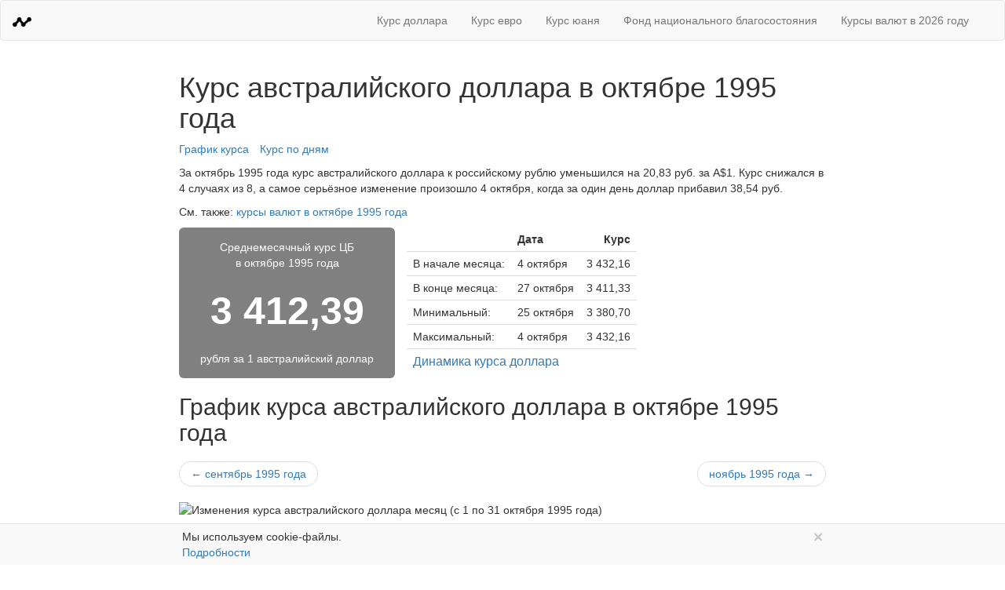

--- FILE ---
content_type: text/html; charset=UTF-8
request_url: https://ratestats.com/australian-dollar/1995/10/
body_size: 4274
content:
<!DOCTYPE html>
<html lang="ru-RU">
<head>
            <script async src="https://www.googletagmanager.com/gtag/js?id=G-FJPSXKLL3N"></script>
        <script>
            window.dataLayer = window.dataLayer || [];
            function gtag(){dataLayer.push(arguments);}
            gtag('js', new Date());

            gtag('config', 'G-FJPSXKLL3N');
        </script>
        <meta charset="UTF-8"/>
    <meta name="viewport" content="width=device-width, initial-scale=1">
    <meta name="csrf-param" content="_csrf">
<meta name="csrf-token" content="Rdyj1m5cSlwaXNfBTs1O9qaivmWR7O9PkyQTjnIyxEALlvWhB20kKWA44YgEkgCDwfCLLP-AhHvwF2P5NmOweA==">
    <title>Курс австралийского доллара в октябре 1995 года</title>
    <script type="text/javascript"><!--
    if (!Date.now) Date.now = function() { return new Date().getTime(); }
    var _timePageLoadStart = Date.now();
    //--></script>
    <meta name="description" content="Динамика изменений австралийского доллара в октябре 1995 года, график курса к рублю за месяц и история его изменения по дням.">
<meta name="keywords" content="курс австралийского доллара в октябре 1995 года,курс австралийского доллара на октябрь 1995 года,курс австралийского доллара в октябре 1995,курс австралийского доллара октябрь 1995">
<meta name="robots" content="noindex, follow">
<meta property="og:url" content="https://ratestats.com/australian-dollar/1995/10/">
<meta property="og:site_name" content="RateStats.com">
<meta property="og:locale" content="ru_RU">
<meta property="og:type" content="article">
<meta property="og:title" content="Курс австралийского доллара в октябре 1995 года">
<meta property="og:description" content="Динамика изменений австралийского доллара в октябре 1995 года, график курса к рублю за месяц и история его изменения по дням.">
<meta property="fb:app_id" content="1399025273653343">
<meta property="og:image" content="https://ratestats.com/svg/australian-dollar/19951031/30days/rates-daily/">
<meta property="twitter:url" content="https://ratestats.com/australian-dollar/1995/10/">
<meta property="twitter:card" content="summary">
<meta property="twitter:title" content="Курс австралийского доллара в октябре 1995 года">
<meta property="twitter:description" content="Динамика изменений австралийского доллара в октябре 1995 года, график курса к рублю за месяц и история его изменения по дням.">
<meta property="twitter:image" content="https://ratestats.com/svg/australian-dollar/19951031/30days/rates-daily/">
<meta property="twitter:image:alt" content="График изменения курса австралийского доллара в октябре 1995 года">
<meta name="title" content="Курс австралийского доллара в октябре 1995 года">
<link href="//www.googletagmanager.com" rel="dns-prefetch">
<link href="https://ratestats.com/australian-dollar/1995/10/" rel="canonical">
<link href="https://ratestats.com/svg/australian-dollar/19951031/30days/rates-daily/" rel="image_src">
<link href="/assets/1f3eb84d/css/bootstrap.min.css" rel="stylesheet">
<link href="/assets/fad1ff9e/css/site.css" rel="stylesheet"></head>
<body>
<nav class="b-navbar navbar navbar-default">
  <div class="container-fluid">
    <!-- Brand and toggle get grouped for better mobile display -->
    <div class="navbar-header">
            <button type="button" class="navbar-toggle collapsed" data-toggle="collapse" data-target="#js-navbar-menu" aria-expanded="false">
        <span class="sr-only">Меню</span>

        <span class="icon-bar"></span>
        <span class="icon-bar"></span>
        <span class="icon-bar"></span>
      </button>
      
      <a class="navbar-brand" href="/" rel="home">
        <img alt="RateStats.com" src="/i/logo-128px.png" class="b-navbar__brand-logo">
      </a>
    </div>

        <div class="collapse navbar-collapse navbar-right" id="js-navbar-menu">
      <ul class="nav navbar-nav">
        <li><a href="/dollar/" title="Динамика курса доллара США">Курс доллара</a></li>
        <li><a href="/euro/">Курс евро</a></li>
        <li><a href="/yuan/" title="Динамика курса китайского юаня">Курс юаня</a></li>
        <li><a href="/funds/fnb/">Фонд национального благосостояния</a></li>
        <li><a href="/all/2026/">Курсы валют в 2026 году</a></li>
              </ul>
    </div>
      </div>
</nav>

<div class="container col-lg-8 col-lg-offset-2 col-md-8 col-md-offset-2 col-sm-10 col-sm-offset-1">
    
    <div class="b-ticker__detailed-info" itemscope itemtype="http://schema.org/Product">
    <h1 id="nav-summary">Курс австралийского доллара в октябре 1995 года</h1>
            <ul class="b-sub-menu">
            <li class="b-sub-menu__item"><a class="js-menu-item" data-label="#nav-chart" href="#nav-chart">График курса</a></li>
            <li class="b-sub-menu__item"><a class="js-menu-item" data-label="#nav-history" href="#nav-history">Курс по дням</a></li>
    </ul>
    
        <p>За октябрь 1995 года курс австралийского доллара к российскому рублю уменьшился на 20,83 руб. за A$1. Курс снижался в 4 случаях из 8, а самое серьёзное изменение произошло 4 октября, когда за один день доллар прибавил 38,54 руб.</p>    
                <p>См.&nbsp;также: <a href="/all/1995/10/">курсы валют в октябре 1995 года</a></p>

            <div class="b-ticker__rates">
        <div class="row">
            <div class="b-current-rate b-current-rate_inactive col-xs-6 col-sm-5 col-md-5 col-lg-4">
                Среднемесячный курс ЦБ <br>в октябре 1995 года                <span class="b-current-rate__value" itemprop="price" content="3 412,39">3 412,39</span>
                <span class="b-current-rate__description" itemprop="priceCurrency" content="RUB">рубля за <span itemprop="name">1 австралийский доллар</span></span>
            </div>

            <div class="b-last-rates col-xs-6 col-sm-7 col-md-7 col-lg-6">
                <table class="b-rates b-rates_small">
                <thead>
                    <tr>
                        <th></th>
                        <th class="b-rates__period">Дата</th>
                        <th class="b-rates__amount">Курс</th>
                    </tr>
                </thead>
                <tbody>
                    <tr>
                        <td>В начале месяца:</td>
                        <td class="b-rates__period">4 октября</td>
                        <td class="b-rates__amount">3 432,16</td>
                    </tr>
                    <tr>
                        <td>В конце месяца:</td>
                        <td class="b-rates__period">27 октября</td>
                        <td class="b-rates__amount">3 411,33</td>
                    </tr>
                    <tr>
                        <td>Минимальный:</td>
                        <td class="b-rates__period">25 октября</td>
                        <td class="b-rates__amount">3 380,70</td>
                    </tr>
                    <tr>
                        <td>Максимальный:</td>
                        <td class="b-rates__period">4 октября</td>
                        <td class="b-rates__amount">3 432,16</td>
                    </tr>
                </tbody>
                                                                                                    <tfoot>
                    <tr class="b-rates__item">
                        <td colspan="3"><a class="js-ga-event"
                           data-category="Navigations" data-action="Ticker Info" data-label="AUD"
                           href="/australian-dollar/">Динамика курса доллара</a></td>
                    </tr>
                    </tfoot>
                                                </table>
            </div>
        </div>
    </div>
        

<h2 id="nav-chart">График курса австралийского доллара в октябре 1995 года</h2>
    <nav aria-hidden="true">
        <ul class="pager">
                    <li class="previous"><a rel="prev" class="js-ga-event"
                                    data-category="Navigations" data-action="Ticker Chart Previous Month" data-label="1995.09"
                                    title="Курс австралийского доллара в сентябре 1995 года"
                                    href="/australian-dollar/1995/09/">&larr; сентябрь 1995 года</a></li>
                            <li class="next"><a rel="next" class="js-ga-event"
                                data-category="Navigations" data-action="Ticker Chart Next Month" data-label="1995.11"
                                title="Курс австралийского доллара в сентябре 1995 года"
                                href="/australian-dollar/1995/11/">ноябрь 1995 года &rarr;</a></li>
                </ul>
    </nav>
<div class="b-chart">
            
        <img class="b-chart__image js-selected-chart-image" src="/svg/australian-dollar/19951031/30days/rates-daily/" alt="Изменения курса австралийского доллара месяц (с 1 по 31 октября 1995 года)">
    <p class="b-chart__description">График показывает изменения курса австралийского доллара за <span class="js-selected-chart-description">месяц (с 1 по 31 октября 1995 года)</span>.</p>
    </div>

    <div class="b-action b-action_highlighted">
    <h4>Нужен онлайн конвертер  австралийских долларов в рубли?</h4>
    <p>Воспользуйтесь нашим <a href="/australian-dollar/#nav-calc"
           class="js-ga-event" data-category="Navigations" data-action="Rates Converter Teaser" data-label="AUD">калькулятором курса австралийского доллара</a>, который поможет рассчитать его стоимость в  рублях и наоборот.</p>
</div>

    <h2 id="nav-history">Курс австралийского доллара в октябре 1995 года по дням</h2>

            
    <p>В таблице показаны курсы доллара в октябре 1995 года по дням:</p>

        <div class="b-rates b-rates_middle table-responsive">
        <table class="table table-striped">
            <thead>
            <tr>
                <th class="b-rates__period">Дата</th>
                <th class="b-rates__amount">Курс</th>
                <th class="b-rates__amount">Изменение</th>
            </tr>
            </thead>
            <tbody>
                                            <tr class="b-rates__item">
                    <td class="b-rates__period-name">4 октября</td>
                    <td class="b-rates__amount">
                                                    <span class="b-rates__amount_selected" title="Максимальное значение курса за месяц">3 432,16</span>
                                            </td>
                    <td class="b-rates__amount b-rates__increase">+38,54</td>
                </tr>
                                            <tr class="b-rates__item">
                    <td class="b-rates__period-name">6 октября</td>
                    <td class="b-rates__amount">
                                                    3 410,19                                            </td>
                    <td class="b-rates__amount b-rates__decrease">-21,97</td>
                </tr>
                                            <tr class="b-rates__item">
                    <td class="b-rates__period-name">11 октября</td>
                    <td class="b-rates__amount">
                                                    3 413,98                                            </td>
                    <td class="b-rates__amount b-rates__increase">+3,79</td>
                </tr>
                                            <tr class="b-rates__item">
                    <td class="b-rates__period-name">13 октября</td>
                    <td class="b-rates__amount">
                                                    3 428,19                                            </td>
                    <td class="b-rates__amount b-rates__increase">+14,21</td>
                </tr>
                                            <tr class="b-rates__item">
                    <td class="b-rates__period-name">18 октября</td>
                    <td class="b-rates__amount">
                                                    3 414,65                                            </td>
                    <td class="b-rates__amount b-rates__decrease">-13,54</td>
                </tr>
                                            <tr class="b-rates__item">
                    <td class="b-rates__period-name">20 октября</td>
                    <td class="b-rates__amount">
                                                    3 407,89                                            </td>
                    <td class="b-rates__amount b-rates__decrease">-6,76</td>
                </tr>
                                            <tr class="b-rates__item">
                    <td class="b-rates__period-name">25 октября</td>
                    <td class="b-rates__amount">
                                                    <span class="b-rates__amount_selected" title="Минимальное значение курса за месяц">3 380,70</span>
                                            </td>
                    <td class="b-rates__amount b-rates__decrease">-27,19</td>
                </tr>
                                            <tr class="b-rates__item">
                    <td class="b-rates__period-name">27 октября</td>
                    <td class="b-rates__amount">
                                                    3 411,33                                            </td>
                    <td class="b-rates__amount b-rates__increase">+30,63</td>
                </tr>
                        </tbody>
        </table>
    </div>
    
<div class="b-back-menu row">
            <p class="b-back-menu_left col-xs-6 pull-left"><a rel="prev" class="js-ga-event"
            data-category="Navigations" data-action="Ticker Bottom Previous Month" data-label="1995.09"
            href="/australian-dollar/1995/09/">&larr; курс австралийского доллара в сентябре 1995 года</a></p>
                <p class="b-back-menu_right col-xs-6 pull-right"><a rel="prev" class="js-ga-event"
            data-category="Navigations" data-action="Ticker Bottom Next Month" data-label="1995.11"
            href="/australian-dollar/1995/11/">курс австралийского доллара в ноябре 1995 года &rarr;</a></p>
    </div>

<div class="b-inset-block well">
    <h4 class="b-inset-block__header">Смотрите также:</h4>

    <div class="row">
                    <div class="b-inset-block__column col-xs-12 col-sm-6">
                <ul class="b-inset-block__content">
                                            <li class="b-inset-block__content-item"><a href="/yuan/" title="Динамика изменений курса китайского юаня">Курс китайского юаня</a></li>
                                            <li class="b-inset-block__content-item"><a href="/norwegian-krone/" title="Динамика изменений курса норвежской кроны">Курс норвежской кроны</a></li>
                                            <li class="b-inset-block__content-item"><a href="/belarusian-ruble/" title="Динамика изменений курса белорусского рубля">Курс белорусского рубля</a></li>
                                    </ul>
            </div>
                    <div class="b-inset-block__column col-xs-12 col-sm-6">
                <ul class="b-inset-block__content">
                                            <li class="b-inset-block__content-item"><a href="/australian-dollar/2026/01/" title="Динамика изменений курса австралийского доллара в январе 2026 года">Курс австралийского доллара в январе 2026 года</a></li>
                                            <li class="b-inset-block__content-item"><a href="/australian-dollar/2025/12/" title="Динамика изменений курса австралийского доллара в декабре 2025 года">Курс австралийского доллара в декабре 2025 года</a></li>
                                            <li class="b-inset-block__content-item"><a href="/australian-dollar/2025/11/" title="Динамика изменений курса австралийского доллара в ноябре 2025 года">Курс австралийского доллара в ноябре 2025 года</a></li>
                                    </ul>
            </div>
            </div>
</div>

</div>

    <div class="b-footer">
    <hr>
    <div class="row hidden-print">
        <div class="b-footer__about col-xs-10 col-md-9">
            <div class="b-footer__about-item"><a href="/about/">О проекте</a></div>
            <div class="b-footer__about-item"><a rel="sitemap" href="/sitemap/">Карта сайта</a></div>
            <div class="b-footer__about-item"><a href="/privacy/cookie/">Использование cookie</a></div>
        </div>
        <div class="b-footer__contacts col-xs-2 col-md-3">
            <a rel="contact" href="/cdn-cgi/l/email-protection#d6f9f9b7b2bbbfb896a4b7a2b3a5a2b7a2a5f8b5b9bb" class="b-footer__contacts-item"><span class="glyphicon glyphicon-envelope" aria-hidden="true"></span></a>
        </div>
    </div>
    <div class="b-footer__law">
        <p>©&nbsp;2015&nbsp;—&nbsp;2026 <a href="/">RateStats.com</a></p>
        <p>Информация на сайте носит справочный характер и не является офертой.</p>
    </div>
</div>

<div class="b-popup b-popup_sticky js-privacy-popup" style="display: none;">
    <div class="col-lg-8 col-lg-offset-2 col-md-8 col-md-offset-2 col-sm-10 col-sm-offset-1">
        <button type="button" class="close js-privacy-popup-close" aria-label="Закрыть">
            <span aria-hidden="true">&times;</span>
        </button>
        Мы используем cookie-файлы.<br><a href="/privacy/cookie/">Подробности</a>
    </div>
</div>
</div>
<script data-cfasync="false" src="/cdn-cgi/scripts/5c5dd728/cloudflare-static/email-decode.min.js"></script><script src="/assets/241877f7/jquery.min.js"></script>
<script src="/assets/f453d159/yii.js"></script>
<script src="/assets/1f3eb84d/js/bootstrap.min.js"></script>
<script src="/assets/fad1ff9e/js/site.js"></script><script defer src="https://static.cloudflareinsights.com/beacon.min.js/vcd15cbe7772f49c399c6a5babf22c1241717689176015" integrity="sha512-ZpsOmlRQV6y907TI0dKBHq9Md29nnaEIPlkf84rnaERnq6zvWvPUqr2ft8M1aS28oN72PdrCzSjY4U6VaAw1EQ==" data-cf-beacon='{"version":"2024.11.0","token":"2bf43542f72c49d2b9c55aa0cc8527c4","r":1,"server_timing":{"name":{"cfCacheStatus":true,"cfEdge":true,"cfExtPri":true,"cfL4":true,"cfOrigin":true,"cfSpeedBrain":true},"location_startswith":null}}' crossorigin="anonymous"></script>
</body>
</html>
